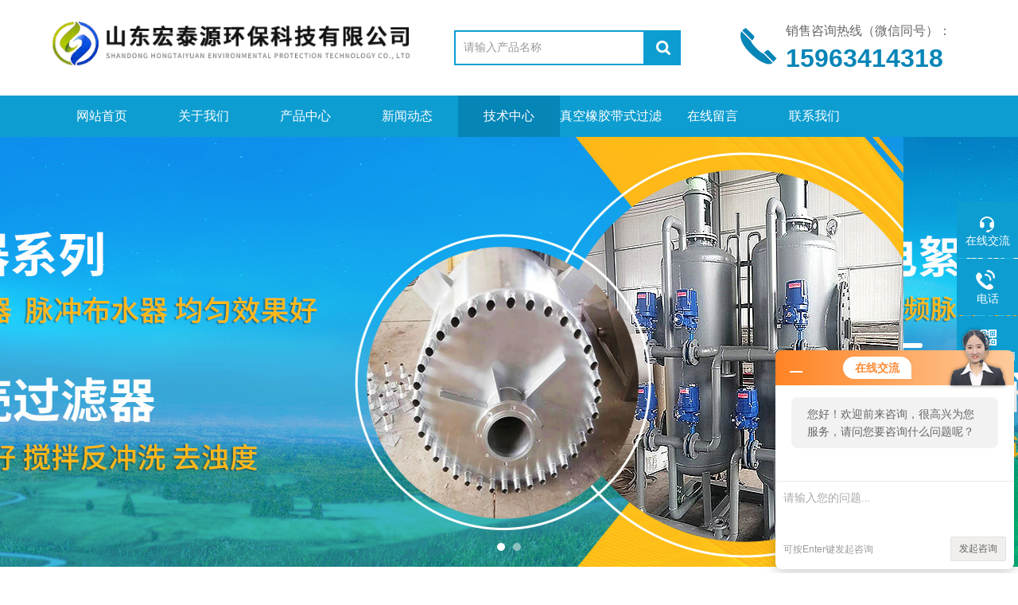

--- FILE ---
content_type: text/html; charset=utf-8
request_url: http://www.sdhtyhb.com/Article-1074026.html
body_size: 6349
content:
<!DOCTYPE html PUBLIC "-//W3C//DTD XHTML 1.0 Transitional//EN" "http://www.w3.org/TR/xhtml1/DTD/xhtml1-transitional.dtd">
<html xmlns="http://www.w3.org/1999/xhtml">
<head>
<meta http-equiv="Content-Type" content="text/html; charset=utf-8" />
<meta http-equiv="x-ua-compatible" content="ie=edge,chrome=1">
<title>电解除磷去除率高-山东宏泰源环保科技有限公司</title>


<link rel="stylesheet" type="text/css" href="/skins/616156/css/swiper.min.css">
<link rel="stylesheet" type="text/css" href="/skins/616156/css/style.css">
<script type="text/javascript" src="/skins/616156/js/jquery-3.6.0.min.js"></script>
<script type="text/javascript" src="/skins/616156/js/swiper.min.js"></script>
<!--导航当前状态 JS-->
<script language="javascript" type="text/javascript"> 
	var nav= '5';
</script>
<!--导航当前状态 JS END-->
<link rel="shortcut icon" href="/Skins/616156/favicon.ico" />
<script type="application/ld+json">
{
"@context": "https://ziyuan.baidu.com/contexts/cambrian.jsonld",
"@id": "http://www.sdhtyhb.com/Article-1074026.html",
"title": "电解除磷去除率高",
"pubDate": "2022-09-14T20:05:21",
"upDate": "2022-09-14T20:05:21"
    }</script>
<script language="javaScript" src="/js/JSChat.js"></script><script language="javaScript">function ChatBoxClickGXH() { DoChatBoxClickGXH('http://chat.hbzhan.com',626862) }</script><script>!window.jQuery && document.write('<script src="https://public.mtnets.com/Plugins/jQuery/2.2.4/jquery-2.2.4.min.js">'+'</scr'+'ipt>');</script><script type="text/javascript" src="http://chat.hbzhan.com/chat/KFCenterBox/616156"></script><script type="text/javascript" src="http://chat.hbzhan.com/chat/KFLeftBox/616156"></script><script>
(function(){
var bp = document.createElement('script');
var curProtocol = window.location.protocol.split(':')[0];
if (curProtocol === 'https') {
bp.src = 'https://zz.bdstatic.com/linksubmit/push.js';
}
else {
bp.src = 'http://push.zhanzhang.baidu.com/push.js';
}
var s = document.getElementsByTagName("script")[0];
s.parentNode.insertBefore(bp, s);
})();
</script>
</head>
<body>
<div class="top">
    <div class="top2 w1100 clearfix">
        <div class="logo fl"><a href="/"><img src="/Skins/616156/images/logo.png" alt="山东宏泰源环保科技有限公司"/></a></div>
        <div class="search fl clearfix">
          <form name="form1" method="post" action="/products.html" onSubmit="return checkform(form1)">
            <input class="search_txt in1"  name="keyword" type="text" value="请输入产品名称" id="tk" onFocus="if (value =='请输入产品名称'){value =''}" onBlur="if (value =='')"/>
            <input class="loginsubmit in2" type="submit" name="button" id="button" value="" />
          </form>
        </div>
        <div class="dh">
            <div class="t1"> 销售咨询热线（微信同号）：</div>
            <div class="t2">15963414318</div>
        </div>
                 
    </div>
</div>
    
<div class="ly_nav">
  <div class="container">
    <div class="menu_open">
        <i></i>
        <i></i>
        <i></i>
    </div>
    <div class="nav">
        <ul class="nav_ul clearfix">
            <li class="nav_item active"><a id="navId1" href="/" class="active">网站首页</a></li>
            <li class="nav_item"><a id="navId2" href="/aboutus.html" rel="nofollow">关于我们</a></li>
            <li class="nav_item"><a id="navId3" href="/products.html">产品中心</a></li>
            <li class="nav_item"><a id="navId4" href="/news.html">新闻动态</a><!--<i></i>--></li>
            <li class="nav_item"><a id="navId5" href="/article.html">技术中心</a></li>
            <li class="nav_item"><a id="navId6" href="/Products-26031135.html">真空橡胶带式过滤机</a><!--<i></i>--></li>
             <li class="nav_item"><a id="navId8" href="/order.html" rel="nofollow">在线留言</a><!--<i></i>--></li>
            <li class="nav_item"><a id="navId9" href="/contact.html" rel="nofollow">联系我们</a></li>
        </ul>
    </div>
    <div class="hcover"></div>
  </div>
</div>

<script language="javascript" type="text/javascript">
try {
    document.getElementById("navId" + nav).className = "on";
}
catch (e) {}
</script>

<!--banner start-->
<div class="apple-banner">
  <div class="swiper-container1">
    <div class="swiper-wrapper">
      <div class="swiper-slide" style=" background:url(/skins/616156/images/banner1.jpg) center center no-repeat;"></div>
      <div class="swiper-slide" style=" background:url(/skins/616156/images/banner2.jpg) center center no-repeat;"></div>
    </div>
    <div class="swiper-pagination"></div>
  </div>
</div>
<script type="text/javascript">		
  var swiper1 = new Swiper('.swiper-container1', {      
      autoplay: 3000,//自动播放时间
      loop: true,//开启循环true or false
      slidesPerView: 1, //列数
      spaceBetween: 0, //slides之间间隔
      breakpointsInverse: true,
      pagination: '.swiper-pagination',
      paginationClickable: true,
      observer:true,
      observeParents:true,
      autoplayDisableOnInteraction:false,
      observer:true,
      observeParents:true,
      autoplayDisableOnInteraction:false,
      breakpoints: {
          320: {
              slidesPerView: 1,
              spaceBetween: 0
          },
          767: {
              slidesPerView: 1,
              spaceBetween: 0
          },
          1080: {
              slidesPerView: 1,
              spaceBetween: 0
          },
          1200: {
              slidesPerView: 1,
              spaceBetween: 0
          }
      }
  });
</script> 


<script src="http://www.hbzhan.com/mystat.aspx?u=sdhtyhb"></script>
<div id="contant">
  <div class="list_box"> 
    <div class="lift_zuo cl">
<div class="">  
        <div class="n_pro_list">
            <div class="proL">
            <div class="hd"><p>产品分类</p><span>Product Category</span></div>
            <ul class="yjk" id="div2">

                <li class="yj"><a href="/ParentList-1179362.html" class="yja">电化学系列</a><a style="cursor:Hand" onclick="showsubmenu('电化学系列')" class="dj">点击</a>
                <div id="submenu_电化学系列" style="display:none">
                <ul>
    
                <li><a href="/SonList-1223624.html">电絮凝设备</a></li>

                <li><a href="/SonList-1223541.html">电解除磷设备</a></li>

                <li><a href="/SonList-1229789.html">电化学反应器</a></li>
	
                </ul>
                </div>
                </li> 
  
                <li class="yj"><a href="/ParentList-1179359.html" class="yja">布水器系列</a><a style="cursor:Hand" onclick="showsubmenu('布水器系列')" class="dj">点击</a>
                <div id="submenu_布水器系列" style="display:none">
                <ul>
    
                <li><a href="/SonList-1222223.html">脉冲布水器</a></li>

                <li><a href="/SonList-1218166.html">多点布水器</a></li>

                <li><a href="/SonList-1218156.html">旋转脉冲布水器</a></li>
	
                </ul>
                </div>
                </li> 
  
                <li class="yj"><a href="/ParentList-1179372.html" class="yja">机械过滤器系列</a><a style="cursor:Hand" onclick="showsubmenu('机械过滤器系列')" class="dj">点击</a>
                <div id="submenu_机械过滤器系列" style="display:none">
                <ul>
    
                <li><a href="/SonList-1286914.html">重力无阀滤池</a></li>

                <li><a href="/SonList-1217817.html">重力无阀过滤器</a></li>

                <li><a href="/SonList-1217816.html">连续流砂过滤器</a></li>

                <li><a href="/SonList-1217815.html">石英砂过滤器</a></li>

                <li><a href="/SonList-1217814.html">核桃壳过滤器</a></li>

                <li><a href="/SonList-1188638.html">纤维球过滤器</a></li>
	
                </ul>
                </div>
                </li> 
  
                <li class="yj"><a href="/ParentList-1178785.html" class="yja">一体化污水处理设备</a><a style="cursor:Hand" onclick="showsubmenu('一体化污水处理设备')" class="dj">点击</a>
                <div id="submenu_一体化污水处理设备" style="display:none">
                <ul>
    
                <li><a href="/SonList-1365823.html">新农村生活污水处理设备</a></li>
	
                </ul>
                </div>
                </li> 
  
                <li class="yj"><a href="/ParentList-1179360.html" class="yja">硝化反硝化生物滤池</a><a style="cursor:Hand" onclick="showsubmenu('硝化反硝化生物滤池')" class="dj">点击</a>
                <div id="submenu_硝化反硝化生物滤池" style="display:none">
                <ul>
    
                <li><a href="/SonList-1223540.html">反硝化深床滤池</a></li>

                <li><a href="/SonList-1223546.html">BAF曝气生物滤池</a></li>
	
                </ul>
                </div>
                </li> 
  
                <li class="yj"><a href="/ParentList-1179364.html" class="yja">芬顿催化氧化设备</a><a style="cursor:Hand" onclick="showsubmenu('芬顿催化氧化设备')" class="dj">点击</a>
                <div id="submenu_芬顿催化氧化设备" style="display:none">
                <ul>
    
                <li><a href="/SonList-1223543.html">芬顿反应器</a></li>
	
                </ul>
                </div>
                </li> 
  
                <li class="yj"><a href="/ParentList-1179367.html" class="yja">铁碳微电解反应器</a><a style="cursor:Hand" onclick="showsubmenu('铁碳微电解反应器')" class="dj">点击</a>
                <div id="submenu_铁碳微电解反应器" style="display:none">
                <ul>
    
                <li><a href="/SonList-1223544.html">铁碳微电解塔</a></li>
	
                </ul>
                </div>
                </li> 
  
                <li class="yj"><a href="/ParentList-1179370.html" class="yja">混凝沉淀一体机</a><a style="cursor:Hand" onclick="showsubmenu('混凝沉淀一体机')" class="dj">点击</a>
                <div id="submenu_混凝沉淀一体机" style="display:none">
                <ul>
    
                <li><a href="/SonList-1223547.html">斜管沉淀器</a></li>

                <li><a href="/SonList-1223539.html">一体化净水设备</a></li>
	
                </ul>
                </div>
                </li> 
  
                <li class="yj"><a href="/ParentList-1194314.html" class="yja">氨氮吹脱系列</a><a style="cursor:Hand" onclick="showsubmenu('氨氮吹脱系列')" class="dj">点击</a>
                <div id="submenu_氨氮吹脱系列" style="display:none">
                <ul>
    
                <li><a href="/SonList-1223545.html">氨氮吹脱塔</a></li>
	
                </ul>
                </div>
                </li> 
  
                <li class="yj"><a href="/ParentList-1217818.html" class="yja">管道混合器</a><a style="cursor:Hand" onclick="showsubmenu('管道混合器')" class="dj">点击</a>
                <div id="submenu_管道混合器" style="display:none">
                <ul>
    
                <li><a href="/SonList-1223548.html">GW管道混合器</a></li>
	
                </ul>
                </div>
                </li> 
  
                <li class="yj"><a href="/ParentList-1179375.html" class="yja">物料输送系列</a><a style="cursor:Hand" onclick="showsubmenu('物料输送系列')" class="dj">点击</a>
                <div id="submenu_物料输送系列" style="display:none">
                <ul>
    
                <li><a href="/SonList-1223549.html">无轴螺旋输送机</a></li>
	
                </ul>
                </div>
                </li> 
  
                <li class="yj"><a href="/ParentList-1179377.html" class="yja">滗水器</a><a style="cursor:Hand" onclick="showsubmenu('滗水器')" class="dj">点击</a>
                <div id="submenu_滗水器" style="display:none">
                <ul>
    
                <li><a href="/SonList-1223551.html">旋转滗水器</a></li>
	
                </ul>
                </div>
                </li> 
  
                <li class="yj"><a href="/ParentList-1179378.html" class="yja">油水分离系列</a><a style="cursor:Hand" onclick="showsubmenu('油水分离系列')" class="dj">点击</a>
                <div id="submenu_油水分离系列" style="display:none">
                <ul>
    
                <li><a href="/SonList-1223552.html">油水分离器</a></li>
	
                </ul>
                </div>
                </li> 
  
                <li class="yj"><a href="/ParentList-1181818.html" class="yja">污泥脱水设备</a><a style="cursor:Hand" onclick="showsubmenu('污泥脱水设备')" class="dj">点击</a>
                <div id="submenu_污泥脱水设备" style="display:none">
                <ul>
    
                <li><a href="/SonList-1325220.html">板框压滤机</a></li>

                <li><a href="/SonList-1260713.html">泥浆处理设备</a></li>

                <li><a href="/SonList-1244357.html">污泥压滤机</a></li>

                <li><a href="/SonList-1218181.html">洗砂厂污水带式压滤机</a></li>

                <li><a href="/SonList-1188704.html">真空橡胶带式过滤机</a></li>
	
                </ul>
                </div>
                </li> 
  
                <li class="yj"><a href="/ParentList-1189079.html" class="yja">刮泥机系列</a><a style="cursor:Hand" onclick="showsubmenu('刮泥机系列')" class="dj">点击</a>
                <div id="submenu_刮泥机系列" style="display:none">
                <ul>
    
                <li><a href="/SonList-1228913.html">刮泥机</a></li>

                <li><a href="/SonList-1189111.html">搅拌机</a></li>
	
                </ul>
                </div>
                </li> 
  
                <li class="yj"><a href="/ParentList-1189109.html" class="yja">砂水分离系列</a><a style="cursor:Hand" onclick="showsubmenu('砂水分离系列')" class="dj">点击</a>
                <div id="submenu_砂水分离系列" style="display:none">
                <ul>
    
                <li><a href="/SonList-1223542.html">旋流沉砂池</a></li>

                <li><a href="/SonList-1223625.html">砂水分离器</a></li>
	
                </ul>
                </div>
                </li> 
  
                <li class="yj"><a href="/ParentList-1179363.html" class="yja">气浮机系列</a><a style="cursor:Hand" onclick="showsubmenu('气浮机系列')" class="dj">点击</a>
                <div id="submenu_气浮机系列" style="display:none">
                <ul>
    
                <li><a href="/SonList-1217813.html">电絮凝气浮机</a></li>

                <li><a href="/SonList-1217812.html">浅层气浮机</a></li>

                <li><a href="/SonList-1217811.html">涡凹气浮机</a></li>

                <li><a href="/SonList-1217810.html">溶气气浮机</a></li>
	
                </ul>
                </div>
                </li> 
  
                <li class="yj"><a href="/ParentList-1189106.html" class="yja">机械格栅系列</a><a style="cursor:Hand" onclick="showsubmenu('机械格栅系列')" class="dj">点击</a>
                <div id="submenu_机械格栅系列" style="display:none">
                <ul>
    
                <li><a href="/SonList-1223358.html">微滤机</a></li>

                <li><a href="/SonList-1223350.html">回转式格栅机</a></li>
	
                </ul>
                </div>
                </li> 
  
                <li class="yj"><a href="/ParentList-1203636.html" class="yja">有机废气处理设备</a><a style="cursor:Hand" onclick="showsubmenu('有机废气处理设备')" class="dj">点击</a>
                <div id="submenu_有机废气处理设备" style="display:none">
                <ul>
    
                <li><a href="/SonList-1218180.html">生物除臭废气处理设备</a></li>

                <li><a href="/SonList-1203639.html">布袋除尘器</a></li>

                <li><a href="/SonList-1203638.html">低温等离子设备</a></li>

                <li><a href="/SonList-1203637.html">UV光氧化催化设备</a></li>
	
                </ul>
                </div>
                </li> 
  
                <li class="yj"><a href="/ParentList-1179379.html" class="yja">餐厨垃圾处理系列</a><a style="cursor:Hand" onclick="showsubmenu('餐厨垃圾处理系列')" class="dj">点击</a>
                <div id="submenu_餐厨垃圾处理系列" style="display:none">
                <ul>
    
                <li><a href="/SonList-1238488.html">垃圾焚烧炉</a></li>

                <li><a href="/SonList-1223626.html">餐厨垃圾处理设备</a></li>
	
                </ul>
                </div>
                </li> 
   	
            </ul> 
        </div>
            
     
        </div>
		</div>
    </div>
    <div class="list_right">
        	 <div class="box_bt">
        	     	<div class="box_right_title">技术文章</div>
          <div class="bt_text_y"><span><a href="/">首页</a> > <a href="/article.html">技术中心</a> > 电解除磷去除率高</span></div>
          </div>
			        <div class="pro_photo">
       	  <div><h1>电解除磷去除率高</h1></div>
           <div class="pro_details_tongji">
  　更新时间：2022-09-14　点击量：<span id="Click">1890</span>
         </div>
          <div class="n_con" id="c_detail_wrap">
          <p style="text-indent:32px"><span style="font-family: 宋体, SimSun; font-size: 24px;">与传统除磷方法的去除效率低,经济成本高不同,电解</span><span style="font-family: 宋体, SimSun; font-size: 24px;">法具有很多的优势：</span></p><p style="text-indent:32px"><span style="font-family: 宋体; font-size: 24px;">(1)电解过程中产生的铁离子和磷酸盐形成沉淀,避免了化学试剂的添加而引起的二次污染问题；</span></p><p style="text-indent:32px"><span style="font-family: 宋体; font-size: 24px;">(2)可直接通过调节外加电流、电压来控制反应条件，操作简便易行；</span></p><p style="text-indent:32px"><span style="font-family: 宋体; font-size: 24px;">(3)反应条件要求较低，在常温常压下即可操作；</span></p><p style="text-indent:32px"><span style="font-family: 宋体; font-size: 24px;"></span></p><p style="text-align: center"><img style="max-width:800px;max-height:300%;" src="https://img71.hbzhan.com/2/20220313/637827616381046052418.jpg" alt="637827616381046052418.jpg"/></p><p style="text-indent:32px"><span style="font-family: 宋体; font-size: 24px;"></span><br/></p><p style="text-indent:32px"><span style="font-family: 宋体; font-size: 24px;">(4)设备占地面积小，特别适合人口拥挤的城市进行水处理；</span></p><p style="text-indent:32px"><span style="font-family: 宋体; font-size: 24px;">(5)当废水中含有金属离子时，阴极可以还原金属离子，回收利用有价值的金属；</span></p><p style="text-indent:32px"><span style="font-family: 宋体; font-size: 24px;">(6)兼有气浮、絮凝消毒作用；</span></p><p style="text-indent:32px"><span style="font-family: 宋体; font-size: 24px;">(7)既可以单独进行水处理，又可以与其他方法相结合，若作为前处理，可提高废水的可生物降解性。</span></p><p style="text-indent:32px"><span style="font-family: 宋体; font-size: 24px;"></span></p><p style="text-align: center"><img style="max-width:800px;max-height:300%;" src="https://img78.hbzhan.com/9/20210910/637668686100346282709.jpg" alt="637668686100346282709.jpg"/></p><p style="text-indent:32px"><span style="font-family: 宋体; font-size: 24px;"></span><br/></p><p style="text-indent:32px"><span style="font-family: 宋体; font-size: 24px;"></span></p><p><span style="font-family: 宋体; font-size: 24px;">&nbsp; &nbsp; 新型电解除磷反应器既可以做成成品设备独立使用，又可以与A/O一体化设备结合使用，将反应器各个模块内置在A/O一体化设备内部，成为其一部分，根据一体化设备内部空间，处理量以及处理要求，订制合适尺寸的模块结构，既为客户降低了设备投资成本，又增加了设备整体的美观性。</span></p><p><span style="font-family: 宋体; font-size: 24px;"></span></p><p style="text-align: center"><img src="https://img68.hbzhan.com/9/20220914/637987826506423652740.jpg" style="max-width:800px;max-height:300%;" title="74.jpg"/></p><p style="text-align: center"><img src="https://img68.hbzhan.com/9/20220914/637987826510798865256.jpg" style="max-width:800px;max-height:300%;" title="77.jpg"/></p><p style="text-align: center"><img src="https://img66.hbzhan.com/9/20220914/637987826512267299912.jpg" style="max-width:800px;max-height:300%;" title="79.jpg"/></p><p><span style="font-family: 宋体; font-size: 24px;"><br/></span><br/></p><p><br/></p> 
          </div>
        </div>


         <div class="cl"></div>
        <div class="ye"> 
        上一条：<a href="/Article-1074027.html">脉冲布水器布水均匀水里搅拌效果好</a><br />下一条：<a href="/Article-1071981.html">核桃壳过滤器除油去浊度效果好</a>
        </div>
        </div>
  </div>
</div>
<div class="clearfix"></div>
<footer class="footer">
    <div class="wrapper w1100">
    	<div class="bot_nav">
            <a href="/">网站首页</a><span>|</span>
            <a href="/aboutus.html" rel="nofollow">关于我们</a><span>|</span>
            <a href="/products.html">产品中心</a><span>|</span>
            <a href="/news.html">新闻动态</a><span>|</span>
            <a href="/article.html">技术中心</a><span>|</span>
            <a href="/video.html">视频中心</a><span>|</span>
            <a href="/contact.html" rel="nofollow">联系我们</a>
        </div>
        <div class="ft-inner">
            <div class="leftCon">
                <div class="ft-info">
                    <div class="ft-logo"><a href="/"><img src="/Skins/616156/images/footlogo.png" alt="山东宏泰源环保科技有限公司"></a></div>
                    <div class="ft-tel">
                        <span>邮箱</span>
                        <p>sdhtyhb@163.com</p> 
                    </div>
                    <div class="ft-address">
                        <span>地址</span>
                        <p>山东诸城高新区密州路东首</p>
                    </div>
                </div>
            </div>
            <div class="rightCon">
                <div class="ft-QRcode">
                    <div class="pic"><img src="/Skins/616156/images/side_ewm.jpg" /></div>
                    <div class="tit">扫一扫，关注我们</div>
                </div>
            </div>
        </div>
        <div class="ft-copyright">
            <div class="fl">
                <span>&copy;2026 山东宏泰源环保科技有限公司  版权所有  All Rights Reserved.</span>
                <span><a href="http://beian.miit.gov.cn/" target="_blank" rel="nofollow">备案号：鲁ICP备2020035418号-1</a></span>
                <span><a href="/sitemap.xml" target="_blank">sitemap.xml</a></span>
                <span>技术支持：<A href="http://www.hbzhan.com" target="_blank" rel="nofollow">环保在线</A></span>
                <span><a href="http://www.hbzhan.com/login" target="_blank" rel="nofollow">管理登陆</a></span>
            </div>
            <div class="keyw"></div>
        </div>
    </div>
</footer>


<!--右侧漂浮 begin-->
<div class="client-2"> 
    <ul id="client-2"> 
      <li class="my-kefu-qq"> 
       <div class="my-kefu-main"> 
        <div class="my-kefu-left"><a class="online-contact-btn" href="javascript:void(0);"  onclick="ChatBoxClickGXH()" target="_self"><i></i><p>在线交流</p></a></div> <div class="my-kefu-right"></div> 
       </div>
      </li> 
      <li class="my-kefu-tel"> 
       <div class="my-kefu-tel-main"> 
        <div class="my-kefu-left"><i></i><p>电话</p></div> 
        <div class="my-kefu-tel-right">15963414318</div> 
       </div>
      </li> 
      <li class="my-kefu-liuyan" style="display:none;"> 
       <div class="my-kefu-main"> 
        <div class="my-kefu-left"><a href="/order.html" title="在线留言"><i></i><p>在线留言</p></a></div> 
        <div class="my-kefu-right"></div> 
       </div>
      </li> 
      <li class="my-kefu-weixin"> 
       <div class="my-kefu-main"> 
        <div class="my-kefu-left"><i></i><p> 微信扫一扫 </p> </div> 
        <div class="my-kefu-right"> </div> 
        <div class="my-kefu-weixin-pic"><img src="/skins/616156/images/side_ewm.jpg"> </div> 
       </div>
      </li> 
      <li class="my-kefu-ftop"> 
       <div class="my-kefu-main"> 
        <div class="my-kefu-left"><a href="javascript:;"><i></i><p>返回顶部</p></a> </div> 
        <div class="my-kefu-right"> </div> 
       </div>
      </li> 
    </ul> 
</div>
<!--右侧漂浮 end-->



<script type="text/javascript" src="/Skins/616156/js/qq.js"></script>  
<script type="text/javascript" src="/Skins/616156/js/pt_js.js"></script> 

 <script type='text/javascript' src='/js/VideoIfrmeReload.js?v=001'></script>
  
</html>
</body>